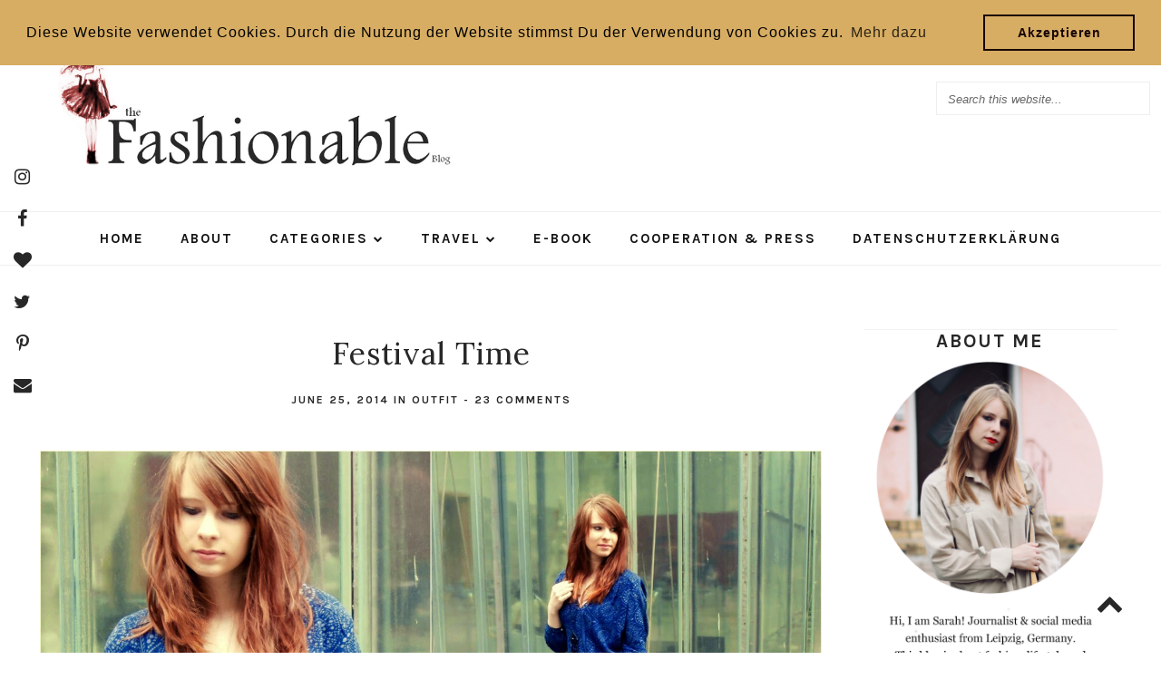

--- FILE ---
content_type: text/plain
request_url: https://www.google-analytics.com/j/collect?v=1&_v=j102&a=370907952&t=pageview&_s=1&dl=https%3A%2F%2Fwww.thefashionableblog.com%2F2014%2F06%2Ffestival-time.html%3FshowComment%3D1403808489851&ul=en-us%40posix&dt=Festival%20Time%20%7C%20The%20Fashionable%20Blog&sr=1280x720&vp=1280x720&_u=IEBAAEABAAAAACAAI~&jid=1156856698&gjid=328833923&cid=1719315646.1768359305&tid=UA-51841625-1&_gid=1738195388.1768359305&_r=1&_slc=1&z=1063026169
body_size: -453
content:
2,cG-DCWQPVKNN3